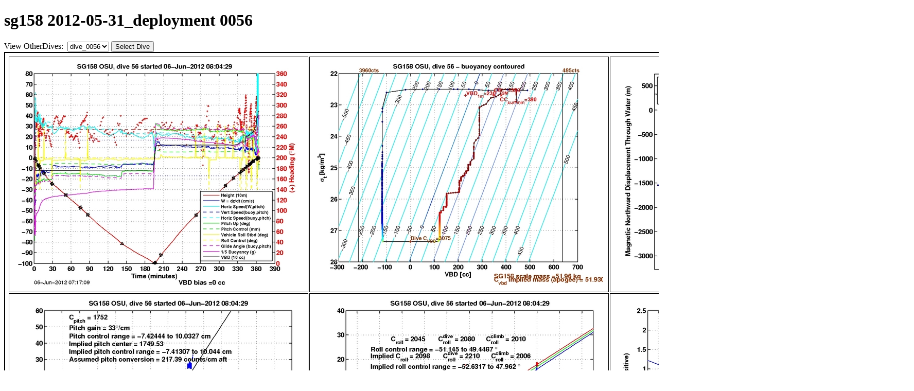

--- FILE ---
content_type: text/html; charset=UTF-8
request_url: http://gliderfs2.coas.oregonstate.edu/sgliderweb/seagliders/sg158/2012-05-31_deployment/procdata/dive_plots_archive.php?status=active&dive=dive_0056
body_size: 4856
content:

<!DOCTYPE html>
<html>
<!-- head tag -->
<head>
<meta http-equiv="Content-Type" content="text/html; charset=utf-8">
<!-- Refresh every 1/2 hour -->
<meta http-equiv="Refresh" content="1800">
<meta name="author" content="Anatoli Erofeev, College of Oceanic and Atmospheric Sciences, Oregon State University: aerofeev@coas.oregonstate.edu">
<meta name="keywords" content="coas, slocum, seaglider, seagliders, glider, gliders">
<title>Oregon State University Glider Laboratory sg158 2012-05-31_deployment</title>
</head>
<!-- end head tag -->

<!-- BEGIN DOCUMENT BODY -->

<body>

<h1>sg158 2012-05-31_deployment 0056</h1>
<div class="dive_form">
<form method="get">
<label>View OtherDives:&nbsp;</label>
<select name="dive" class="dropdowns" size="1">
<option value="dive_0751">dive_0751</option>
<option value="dive_0750">dive_0750</option>
<option value="dive_0749">dive_0749</option>
<option value="dive_0748">dive_0748</option>
<option value="dive_0747">dive_0747</option>
<option value="dive_0746">dive_0746</option>
<option value="dive_0745">dive_0745</option>
<option value="dive_0744">dive_0744</option>
<option value="dive_0743">dive_0743</option>
<option value="dive_0742">dive_0742</option>
<option value="dive_0741">dive_0741</option>
<option value="dive_0740">dive_0740</option>
<option value="dive_0739">dive_0739</option>
<option value="dive_0738">dive_0738</option>
<option value="dive_0737">dive_0737</option>
<option value="dive_0736">dive_0736</option>
<option value="dive_0735">dive_0735</option>
<option value="dive_0734">dive_0734</option>
<option value="dive_0733">dive_0733</option>
<option value="dive_0732">dive_0732</option>
<option value="dive_0731">dive_0731</option>
<option value="dive_0730">dive_0730</option>
<option value="dive_0729">dive_0729</option>
<option value="dive_0728">dive_0728</option>
<option value="dive_0727">dive_0727</option>
<option value="dive_0726">dive_0726</option>
<option value="dive_0725">dive_0725</option>
<option value="dive_0724">dive_0724</option>
<option value="dive_0723">dive_0723</option>
<option value="dive_0722">dive_0722</option>
<option value="dive_0721">dive_0721</option>
<option value="dive_0720">dive_0720</option>
<option value="dive_0719">dive_0719</option>
<option value="dive_0718">dive_0718</option>
<option value="dive_0717">dive_0717</option>
<option value="dive_0716">dive_0716</option>
<option value="dive_0715">dive_0715</option>
<option value="dive_0714">dive_0714</option>
<option value="dive_0713">dive_0713</option>
<option value="dive_0712">dive_0712</option>
<option value="dive_0711">dive_0711</option>
<option value="dive_0710">dive_0710</option>
<option value="dive_0709">dive_0709</option>
<option value="dive_0708">dive_0708</option>
<option value="dive_0707">dive_0707</option>
<option value="dive_0706">dive_0706</option>
<option value="dive_0705">dive_0705</option>
<option value="dive_0704">dive_0704</option>
<option value="dive_0703">dive_0703</option>
<option value="dive_0702">dive_0702</option>
<option value="dive_0701">dive_0701</option>
<option value="dive_0700">dive_0700</option>
<option value="dive_0699">dive_0699</option>
<option value="dive_0698">dive_0698</option>
<option value="dive_0697">dive_0697</option>
<option value="dive_0696">dive_0696</option>
<option value="dive_0695">dive_0695</option>
<option value="dive_0694">dive_0694</option>
<option value="dive_0693">dive_0693</option>
<option value="dive_0692">dive_0692</option>
<option value="dive_0691">dive_0691</option>
<option value="dive_0690">dive_0690</option>
<option value="dive_0689">dive_0689</option>
<option value="dive_0688">dive_0688</option>
<option value="dive_0687">dive_0687</option>
<option value="dive_0686">dive_0686</option>
<option value="dive_0685">dive_0685</option>
<option value="dive_0684">dive_0684</option>
<option value="dive_0683">dive_0683</option>
<option value="dive_0682">dive_0682</option>
<option value="dive_0681">dive_0681</option>
<option value="dive_0680">dive_0680</option>
<option value="dive_0679">dive_0679</option>
<option value="dive_0678">dive_0678</option>
<option value="dive_0677">dive_0677</option>
<option value="dive_0676">dive_0676</option>
<option value="dive_0675">dive_0675</option>
<option value="dive_0674">dive_0674</option>
<option value="dive_0673">dive_0673</option>
<option value="dive_0672">dive_0672</option>
<option value="dive_0671">dive_0671</option>
<option value="dive_0670">dive_0670</option>
<option value="dive_0669">dive_0669</option>
<option value="dive_0668">dive_0668</option>
<option value="dive_0667">dive_0667</option>
<option value="dive_0666">dive_0666</option>
<option value="dive_0665">dive_0665</option>
<option value="dive_0664">dive_0664</option>
<option value="dive_0663">dive_0663</option>
<option value="dive_0662">dive_0662</option>
<option value="dive_0661">dive_0661</option>
<option value="dive_0660">dive_0660</option>
<option value="dive_0659">dive_0659</option>
<option value="dive_0658">dive_0658</option>
<option value="dive_0657">dive_0657</option>
<option value="dive_0656">dive_0656</option>
<option value="dive_0655">dive_0655</option>
<option value="dive_0654">dive_0654</option>
<option value="dive_0653">dive_0653</option>
<option value="dive_0652">dive_0652</option>
<option value="dive_0651">dive_0651</option>
<option value="dive_0650">dive_0650</option>
<option value="dive_0649">dive_0649</option>
<option value="dive_0648">dive_0648</option>
<option value="dive_0647">dive_0647</option>
<option value="dive_0646">dive_0646</option>
<option value="dive_0645">dive_0645</option>
<option value="dive_0644">dive_0644</option>
<option value="dive_0643">dive_0643</option>
<option value="dive_0642">dive_0642</option>
<option value="dive_0641">dive_0641</option>
<option value="dive_0640">dive_0640</option>
<option value="dive_0639">dive_0639</option>
<option value="dive_0638">dive_0638</option>
<option value="dive_0637">dive_0637</option>
<option value="dive_0636">dive_0636</option>
<option value="dive_0635">dive_0635</option>
<option value="dive_0634">dive_0634</option>
<option value="dive_0633">dive_0633</option>
<option value="dive_0632">dive_0632</option>
<option value="dive_0631">dive_0631</option>
<option value="dive_0630">dive_0630</option>
<option value="dive_0629">dive_0629</option>
<option value="dive_0628">dive_0628</option>
<option value="dive_0627">dive_0627</option>
<option value="dive_0626">dive_0626</option>
<option value="dive_0625">dive_0625</option>
<option value="dive_0624">dive_0624</option>
<option value="dive_0623">dive_0623</option>
<option value="dive_0622">dive_0622</option>
<option value="dive_0621">dive_0621</option>
<option value="dive_0620">dive_0620</option>
<option value="dive_0619">dive_0619</option>
<option value="dive_0618">dive_0618</option>
<option value="dive_0617">dive_0617</option>
<option value="dive_0616">dive_0616</option>
<option value="dive_0615">dive_0615</option>
<option value="dive_0614">dive_0614</option>
<option value="dive_0613">dive_0613</option>
<option value="dive_0612">dive_0612</option>
<option value="dive_0611">dive_0611</option>
<option value="dive_0610">dive_0610</option>
<option value="dive_0609">dive_0609</option>
<option value="dive_0608">dive_0608</option>
<option value="dive_0607">dive_0607</option>
<option value="dive_0606">dive_0606</option>
<option value="dive_0605">dive_0605</option>
<option value="dive_0604">dive_0604</option>
<option value="dive_0603">dive_0603</option>
<option value="dive_0602">dive_0602</option>
<option value="dive_0601">dive_0601</option>
<option value="dive_0600">dive_0600</option>
<option value="dive_0599">dive_0599</option>
<option value="dive_0598">dive_0598</option>
<option value="dive_0597">dive_0597</option>
<option value="dive_0596">dive_0596</option>
<option value="dive_0595">dive_0595</option>
<option value="dive_0594">dive_0594</option>
<option value="dive_0593">dive_0593</option>
<option value="dive_0592">dive_0592</option>
<option value="dive_0591">dive_0591</option>
<option value="dive_0590">dive_0590</option>
<option value="dive_0589">dive_0589</option>
<option value="dive_0588">dive_0588</option>
<option value="dive_0587">dive_0587</option>
<option value="dive_0586">dive_0586</option>
<option value="dive_0585">dive_0585</option>
<option value="dive_0584">dive_0584</option>
<option value="dive_0583">dive_0583</option>
<option value="dive_0582">dive_0582</option>
<option value="dive_0581">dive_0581</option>
<option value="dive_0580">dive_0580</option>
<option value="dive_0579">dive_0579</option>
<option value="dive_0578">dive_0578</option>
<option value="dive_0577">dive_0577</option>
<option value="dive_0576">dive_0576</option>
<option value="dive_0575">dive_0575</option>
<option value="dive_0574">dive_0574</option>
<option value="dive_0573">dive_0573</option>
<option value="dive_0572">dive_0572</option>
<option value="dive_0571">dive_0571</option>
<option value="dive_0570">dive_0570</option>
<option value="dive_0569">dive_0569</option>
<option value="dive_0568">dive_0568</option>
<option value="dive_0567">dive_0567</option>
<option value="dive_0566">dive_0566</option>
<option value="dive_0565">dive_0565</option>
<option value="dive_0564">dive_0564</option>
<option value="dive_0563">dive_0563</option>
<option value="dive_0562">dive_0562</option>
<option value="dive_0561">dive_0561</option>
<option value="dive_0560">dive_0560</option>
<option value="dive_0559">dive_0559</option>
<option value="dive_0558">dive_0558</option>
<option value="dive_0557">dive_0557</option>
<option value="dive_0556">dive_0556</option>
<option value="dive_0555">dive_0555</option>
<option value="dive_0554">dive_0554</option>
<option value="dive_0553">dive_0553</option>
<option value="dive_0552">dive_0552</option>
<option value="dive_0551">dive_0551</option>
<option value="dive_0550">dive_0550</option>
<option value="dive_0549">dive_0549</option>
<option value="dive_0548">dive_0548</option>
<option value="dive_0547">dive_0547</option>
<option value="dive_0546">dive_0546</option>
<option value="dive_0545">dive_0545</option>
<option value="dive_0544">dive_0544</option>
<option value="dive_0543">dive_0543</option>
<option value="dive_0542">dive_0542</option>
<option value="dive_0541">dive_0541</option>
<option value="dive_0540">dive_0540</option>
<option value="dive_0539">dive_0539</option>
<option value="dive_0538">dive_0538</option>
<option value="dive_0537">dive_0537</option>
<option value="dive_0536">dive_0536</option>
<option value="dive_0535">dive_0535</option>
<option value="dive_0534">dive_0534</option>
<option value="dive_0533">dive_0533</option>
<option value="dive_0532">dive_0532</option>
<option value="dive_0531">dive_0531</option>
<option value="dive_0530">dive_0530</option>
<option value="dive_0529">dive_0529</option>
<option value="dive_0528">dive_0528</option>
<option value="dive_0527">dive_0527</option>
<option value="dive_0526">dive_0526</option>
<option value="dive_0525">dive_0525</option>
<option value="dive_0524">dive_0524</option>
<option value="dive_0523">dive_0523</option>
<option value="dive_0522">dive_0522</option>
<option value="dive_0521">dive_0521</option>
<option value="dive_0520">dive_0520</option>
<option value="dive_0519">dive_0519</option>
<option value="dive_0518">dive_0518</option>
<option value="dive_0517">dive_0517</option>
<option value="dive_0516">dive_0516</option>
<option value="dive_0515">dive_0515</option>
<option value="dive_0514">dive_0514</option>
<option value="dive_0513">dive_0513</option>
<option value="dive_0512">dive_0512</option>
<option value="dive_0511">dive_0511</option>
<option value="dive_0510">dive_0510</option>
<option value="dive_0509">dive_0509</option>
<option value="dive_0508">dive_0508</option>
<option value="dive_0507">dive_0507</option>
<option value="dive_0506">dive_0506</option>
<option value="dive_0505">dive_0505</option>
<option value="dive_0504">dive_0504</option>
<option value="dive_0503">dive_0503</option>
<option value="dive_0502">dive_0502</option>
<option value="dive_0501">dive_0501</option>
<option value="dive_0500">dive_0500</option>
<option value="dive_0499">dive_0499</option>
<option value="dive_0498">dive_0498</option>
<option value="dive_0497">dive_0497</option>
<option value="dive_0496">dive_0496</option>
<option value="dive_0495">dive_0495</option>
<option value="dive_0494">dive_0494</option>
<option value="dive_0493">dive_0493</option>
<option value="dive_0492">dive_0492</option>
<option value="dive_0491">dive_0491</option>
<option value="dive_0490">dive_0490</option>
<option value="dive_0489">dive_0489</option>
<option value="dive_0488">dive_0488</option>
<option value="dive_0487">dive_0487</option>
<option value="dive_0486">dive_0486</option>
<option value="dive_0485">dive_0485</option>
<option value="dive_0484">dive_0484</option>
<option value="dive_0483">dive_0483</option>
<option value="dive_0482">dive_0482</option>
<option value="dive_0481">dive_0481</option>
<option value="dive_0480">dive_0480</option>
<option value="dive_0479">dive_0479</option>
<option value="dive_0478">dive_0478</option>
<option value="dive_0477">dive_0477</option>
<option value="dive_0476">dive_0476</option>
<option value="dive_0475">dive_0475</option>
<option value="dive_0474">dive_0474</option>
<option value="dive_0473">dive_0473</option>
<option value="dive_0472">dive_0472</option>
<option value="dive_0471">dive_0471</option>
<option value="dive_0470">dive_0470</option>
<option value="dive_0469">dive_0469</option>
<option value="dive_0468">dive_0468</option>
<option value="dive_0467">dive_0467</option>
<option value="dive_0466">dive_0466</option>
<option value="dive_0465">dive_0465</option>
<option value="dive_0464">dive_0464</option>
<option value="dive_0463">dive_0463</option>
<option value="dive_0462">dive_0462</option>
<option value="dive_0461">dive_0461</option>
<option value="dive_0460">dive_0460</option>
<option value="dive_0459">dive_0459</option>
<option value="dive_0458">dive_0458</option>
<option value="dive_0457">dive_0457</option>
<option value="dive_0456">dive_0456</option>
<option value="dive_0455">dive_0455</option>
<option value="dive_0454">dive_0454</option>
<option value="dive_0453">dive_0453</option>
<option value="dive_0452">dive_0452</option>
<option value="dive_0451">dive_0451</option>
<option value="dive_0450">dive_0450</option>
<option value="dive_0449">dive_0449</option>
<option value="dive_0448">dive_0448</option>
<option value="dive_0447">dive_0447</option>
<option value="dive_0446">dive_0446</option>
<option value="dive_0445">dive_0445</option>
<option value="dive_0444">dive_0444</option>
<option value="dive_0443">dive_0443</option>
<option value="dive_0442">dive_0442</option>
<option value="dive_0441">dive_0441</option>
<option value="dive_0440">dive_0440</option>
<option value="dive_0439">dive_0439</option>
<option value="dive_0438">dive_0438</option>
<option value="dive_0437">dive_0437</option>
<option value="dive_0436">dive_0436</option>
<option value="dive_0435">dive_0435</option>
<option value="dive_0434">dive_0434</option>
<option value="dive_0433">dive_0433</option>
<option value="dive_0432">dive_0432</option>
<option value="dive_0431">dive_0431</option>
<option value="dive_0430">dive_0430</option>
<option value="dive_0429">dive_0429</option>
<option value="dive_0428">dive_0428</option>
<option value="dive_0427">dive_0427</option>
<option value="dive_0426">dive_0426</option>
<option value="dive_0425">dive_0425</option>
<option value="dive_0424">dive_0424</option>
<option value="dive_0423">dive_0423</option>
<option value="dive_0422">dive_0422</option>
<option value="dive_0421">dive_0421</option>
<option value="dive_0420">dive_0420</option>
<option value="dive_0419">dive_0419</option>
<option value="dive_0418">dive_0418</option>
<option value="dive_0417">dive_0417</option>
<option value="dive_0416">dive_0416</option>
<option value="dive_0415">dive_0415</option>
<option value="dive_0414">dive_0414</option>
<option value="dive_0413">dive_0413</option>
<option value="dive_0412">dive_0412</option>
<option value="dive_0411">dive_0411</option>
<option value="dive_0410">dive_0410</option>
<option value="dive_0409">dive_0409</option>
<option value="dive_0408">dive_0408</option>
<option value="dive_0407">dive_0407</option>
<option value="dive_0406">dive_0406</option>
<option value="dive_0405">dive_0405</option>
<option value="dive_0404">dive_0404</option>
<option value="dive_0403">dive_0403</option>
<option value="dive_0402">dive_0402</option>
<option value="dive_0401">dive_0401</option>
<option value="dive_0400">dive_0400</option>
<option value="dive_0399">dive_0399</option>
<option value="dive_0398">dive_0398</option>
<option value="dive_0397">dive_0397</option>
<option value="dive_0396">dive_0396</option>
<option value="dive_0395">dive_0395</option>
<option value="dive_0394">dive_0394</option>
<option value="dive_0393">dive_0393</option>
<option value="dive_0392">dive_0392</option>
<option value="dive_0391">dive_0391</option>
<option value="dive_0390">dive_0390</option>
<option value="dive_0389">dive_0389</option>
<option value="dive_0388">dive_0388</option>
<option value="dive_0387">dive_0387</option>
<option value="dive_0386">dive_0386</option>
<option value="dive_0385">dive_0385</option>
<option value="dive_0384">dive_0384</option>
<option value="dive_0383">dive_0383</option>
<option value="dive_0382">dive_0382</option>
<option value="dive_0381">dive_0381</option>
<option value="dive_0380">dive_0380</option>
<option value="dive_0379">dive_0379</option>
<option value="dive_0378">dive_0378</option>
<option value="dive_0377">dive_0377</option>
<option value="dive_0376">dive_0376</option>
<option value="dive_0375">dive_0375</option>
<option value="dive_0374">dive_0374</option>
<option value="dive_0373">dive_0373</option>
<option value="dive_0372">dive_0372</option>
<option value="dive_0371">dive_0371</option>
<option value="dive_0370">dive_0370</option>
<option value="dive_0369">dive_0369</option>
<option value="dive_0368">dive_0368</option>
<option value="dive_0367">dive_0367</option>
<option value="dive_0366">dive_0366</option>
<option value="dive_0365">dive_0365</option>
<option value="dive_0364">dive_0364</option>
<option value="dive_0363">dive_0363</option>
<option value="dive_0362">dive_0362</option>
<option value="dive_0361">dive_0361</option>
<option value="dive_0360">dive_0360</option>
<option value="dive_0359">dive_0359</option>
<option value="dive_0358">dive_0358</option>
<option value="dive_0357">dive_0357</option>
<option value="dive_0356">dive_0356</option>
<option value="dive_0355">dive_0355</option>
<option value="dive_0354">dive_0354</option>
<option value="dive_0353">dive_0353</option>
<option value="dive_0352">dive_0352</option>
<option value="dive_0351">dive_0351</option>
<option value="dive_0350">dive_0350</option>
<option value="dive_0349">dive_0349</option>
<option value="dive_0348">dive_0348</option>
<option value="dive_0347">dive_0347</option>
<option value="dive_0346">dive_0346</option>
<option value="dive_0345">dive_0345</option>
<option value="dive_0344">dive_0344</option>
<option value="dive_0343">dive_0343</option>
<option value="dive_0342">dive_0342</option>
<option value="dive_0341">dive_0341</option>
<option value="dive_0340">dive_0340</option>
<option value="dive_0339">dive_0339</option>
<option value="dive_0338">dive_0338</option>
<option value="dive_0337">dive_0337</option>
<option value="dive_0336">dive_0336</option>
<option value="dive_0335">dive_0335</option>
<option value="dive_0334">dive_0334</option>
<option value="dive_0333">dive_0333</option>
<option value="dive_0332">dive_0332</option>
<option value="dive_0331">dive_0331</option>
<option value="dive_0330">dive_0330</option>
<option value="dive_0329">dive_0329</option>
<option value="dive_0328">dive_0328</option>
<option value="dive_0327">dive_0327</option>
<option value="dive_0326">dive_0326</option>
<option value="dive_0325">dive_0325</option>
<option value="dive_0324">dive_0324</option>
<option value="dive_0323">dive_0323</option>
<option value="dive_0322">dive_0322</option>
<option value="dive_0321">dive_0321</option>
<option value="dive_0320">dive_0320</option>
<option value="dive_0319">dive_0319</option>
<option value="dive_0318">dive_0318</option>
<option value="dive_0317">dive_0317</option>
<option value="dive_0316">dive_0316</option>
<option value="dive_0315">dive_0315</option>
<option value="dive_0314">dive_0314</option>
<option value="dive_0313">dive_0313</option>
<option value="dive_0312">dive_0312</option>
<option value="dive_0311">dive_0311</option>
<option value="dive_0310">dive_0310</option>
<option value="dive_0309">dive_0309</option>
<option value="dive_0308">dive_0308</option>
<option value="dive_0307">dive_0307</option>
<option value="dive_0306">dive_0306</option>
<option value="dive_0305">dive_0305</option>
<option value="dive_0304">dive_0304</option>
<option value="dive_0303">dive_0303</option>
<option value="dive_0302">dive_0302</option>
<option value="dive_0301">dive_0301</option>
<option value="dive_0300">dive_0300</option>
<option value="dive_0299">dive_0299</option>
<option value="dive_0298">dive_0298</option>
<option value="dive_0297">dive_0297</option>
<option value="dive_0296">dive_0296</option>
<option value="dive_0295">dive_0295</option>
<option value="dive_0294">dive_0294</option>
<option value="dive_0293">dive_0293</option>
<option value="dive_0292">dive_0292</option>
<option value="dive_0291">dive_0291</option>
<option value="dive_0290">dive_0290</option>
<option value="dive_0289">dive_0289</option>
<option value="dive_0288">dive_0288</option>
<option value="dive_0287">dive_0287</option>
<option value="dive_0286">dive_0286</option>
<option value="dive_0285">dive_0285</option>
<option value="dive_0284">dive_0284</option>
<option value="dive_0283">dive_0283</option>
<option value="dive_0282">dive_0282</option>
<option value="dive_0281">dive_0281</option>
<option value="dive_0280">dive_0280</option>
<option value="dive_0279">dive_0279</option>
<option value="dive_0278">dive_0278</option>
<option value="dive_0277">dive_0277</option>
<option value="dive_0276">dive_0276</option>
<option value="dive_0275">dive_0275</option>
<option value="dive_0274">dive_0274</option>
<option value="dive_0273">dive_0273</option>
<option value="dive_0272">dive_0272</option>
<option value="dive_0271">dive_0271</option>
<option value="dive_0270">dive_0270</option>
<option value="dive_0269">dive_0269</option>
<option value="dive_0268">dive_0268</option>
<option value="dive_0267">dive_0267</option>
<option value="dive_0266">dive_0266</option>
<option value="dive_0265">dive_0265</option>
<option value="dive_0264">dive_0264</option>
<option value="dive_0263">dive_0263</option>
<option value="dive_0262">dive_0262</option>
<option value="dive_0261">dive_0261</option>
<option value="dive_0260">dive_0260</option>
<option value="dive_0259">dive_0259</option>
<option value="dive_0258">dive_0258</option>
<option value="dive_0257">dive_0257</option>
<option value="dive_0256">dive_0256</option>
<option value="dive_0255">dive_0255</option>
<option value="dive_0254">dive_0254</option>
<option value="dive_0253">dive_0253</option>
<option value="dive_0252">dive_0252</option>
<option value="dive_0251">dive_0251</option>
<option value="dive_0250">dive_0250</option>
<option value="dive_0249">dive_0249</option>
<option value="dive_0248">dive_0248</option>
<option value="dive_0247">dive_0247</option>
<option value="dive_0246">dive_0246</option>
<option value="dive_0245">dive_0245</option>
<option value="dive_0244">dive_0244</option>
<option value="dive_0243">dive_0243</option>
<option value="dive_0242">dive_0242</option>
<option value="dive_0241">dive_0241</option>
<option value="dive_0240">dive_0240</option>
<option value="dive_0239">dive_0239</option>
<option value="dive_0238">dive_0238</option>
<option value="dive_0237">dive_0237</option>
<option value="dive_0236">dive_0236</option>
<option value="dive_0235">dive_0235</option>
<option value="dive_0234">dive_0234</option>
<option value="dive_0233">dive_0233</option>
<option value="dive_0232">dive_0232</option>
<option value="dive_0231">dive_0231</option>
<option value="dive_0230">dive_0230</option>
<option value="dive_0229">dive_0229</option>
<option value="dive_0228">dive_0228</option>
<option value="dive_0227">dive_0227</option>
<option value="dive_0226">dive_0226</option>
<option value="dive_0225">dive_0225</option>
<option value="dive_0224">dive_0224</option>
<option value="dive_0223">dive_0223</option>
<option value="dive_0222">dive_0222</option>
<option value="dive_0221">dive_0221</option>
<option value="dive_0220">dive_0220</option>
<option value="dive_0219">dive_0219</option>
<option value="dive_0218">dive_0218</option>
<option value="dive_0217">dive_0217</option>
<option value="dive_0216">dive_0216</option>
<option value="dive_0215">dive_0215</option>
<option value="dive_0214">dive_0214</option>
<option value="dive_0213">dive_0213</option>
<option value="dive_0212">dive_0212</option>
<option value="dive_0211">dive_0211</option>
<option value="dive_0210">dive_0210</option>
<option value="dive_0209">dive_0209</option>
<option value="dive_0208">dive_0208</option>
<option value="dive_0207">dive_0207</option>
<option value="dive_0206">dive_0206</option>
<option value="dive_0205">dive_0205</option>
<option value="dive_0204">dive_0204</option>
<option value="dive_0203">dive_0203</option>
<option value="dive_0202">dive_0202</option>
<option value="dive_0201">dive_0201</option>
<option value="dive_0200">dive_0200</option>
<option value="dive_0199">dive_0199</option>
<option value="dive_0198">dive_0198</option>
<option value="dive_0197">dive_0197</option>
<option value="dive_0196">dive_0196</option>
<option value="dive_0195">dive_0195</option>
<option value="dive_0194">dive_0194</option>
<option value="dive_0193">dive_0193</option>
<option value="dive_0192">dive_0192</option>
<option value="dive_0191">dive_0191</option>
<option value="dive_0190">dive_0190</option>
<option value="dive_0189">dive_0189</option>
<option value="dive_0188">dive_0188</option>
<option value="dive_0187">dive_0187</option>
<option value="dive_0186">dive_0186</option>
<option value="dive_0185">dive_0185</option>
<option value="dive_0184">dive_0184</option>
<option value="dive_0183">dive_0183</option>
<option value="dive_0182">dive_0182</option>
<option value="dive_0181">dive_0181</option>
<option value="dive_0180">dive_0180</option>
<option value="dive_0179">dive_0179</option>
<option value="dive_0178">dive_0178</option>
<option value="dive_0177">dive_0177</option>
<option value="dive_0176">dive_0176</option>
<option value="dive_0175">dive_0175</option>
<option value="dive_0174">dive_0174</option>
<option value="dive_0173">dive_0173</option>
<option value="dive_0172">dive_0172</option>
<option value="dive_0171">dive_0171</option>
<option value="dive_0170">dive_0170</option>
<option value="dive_0169">dive_0169</option>
<option value="dive_0168">dive_0168</option>
<option value="dive_0167">dive_0167</option>
<option value="dive_0166">dive_0166</option>
<option value="dive_0165">dive_0165</option>
<option value="dive_0164">dive_0164</option>
<option value="dive_0163">dive_0163</option>
<option value="dive_0162">dive_0162</option>
<option value="dive_0161">dive_0161</option>
<option value="dive_0160">dive_0160</option>
<option value="dive_0159">dive_0159</option>
<option value="dive_0158">dive_0158</option>
<option value="dive_0157">dive_0157</option>
<option value="dive_0156">dive_0156</option>
<option value="dive_0155">dive_0155</option>
<option value="dive_0154">dive_0154</option>
<option value="dive_0153">dive_0153</option>
<option value="dive_0152">dive_0152</option>
<option value="dive_0151">dive_0151</option>
<option value="dive_0150">dive_0150</option>
<option value="dive_0149">dive_0149</option>
<option value="dive_0148">dive_0148</option>
<option value="dive_0147">dive_0147</option>
<option value="dive_0146">dive_0146</option>
<option value="dive_0145">dive_0145</option>
<option value="dive_0144">dive_0144</option>
<option value="dive_0143">dive_0143</option>
<option value="dive_0142">dive_0142</option>
<option value="dive_0141">dive_0141</option>
<option value="dive_0140">dive_0140</option>
<option value="dive_0139">dive_0139</option>
<option value="dive_0138">dive_0138</option>
<option value="dive_0137">dive_0137</option>
<option value="dive_0136">dive_0136</option>
<option value="dive_0135">dive_0135</option>
<option value="dive_0134">dive_0134</option>
<option value="dive_0133">dive_0133</option>
<option value="dive_0132">dive_0132</option>
<option value="dive_0131">dive_0131</option>
<option value="dive_0130">dive_0130</option>
<option value="dive_0129">dive_0129</option>
<option value="dive_0128">dive_0128</option>
<option value="dive_0127">dive_0127</option>
<option value="dive_0126">dive_0126</option>
<option value="dive_0125">dive_0125</option>
<option value="dive_0124">dive_0124</option>
<option value="dive_0123">dive_0123</option>
<option value="dive_0122">dive_0122</option>
<option value="dive_0121">dive_0121</option>
<option value="dive_0120">dive_0120</option>
<option value="dive_0119">dive_0119</option>
<option value="dive_0118">dive_0118</option>
<option value="dive_0117">dive_0117</option>
<option value="dive_0116">dive_0116</option>
<option value="dive_0115">dive_0115</option>
<option value="dive_0114">dive_0114</option>
<option value="dive_0113">dive_0113</option>
<option value="dive_0112">dive_0112</option>
<option value="dive_0111">dive_0111</option>
<option value="dive_0110">dive_0110</option>
<option value="dive_0109">dive_0109</option>
<option value="dive_0108">dive_0108</option>
<option value="dive_0107">dive_0107</option>
<option value="dive_0106">dive_0106</option>
<option value="dive_0105">dive_0105</option>
<option value="dive_0104">dive_0104</option>
<option value="dive_0103">dive_0103</option>
<option value="dive_0102">dive_0102</option>
<option value="dive_0101">dive_0101</option>
<option value="dive_0100">dive_0100</option>
<option value="dive_0099">dive_0099</option>
<option value="dive_0098">dive_0098</option>
<option value="dive_0097">dive_0097</option>
<option value="dive_0096">dive_0096</option>
<option value="dive_0095">dive_0095</option>
<option value="dive_0094">dive_0094</option>
<option value="dive_0093">dive_0093</option>
<option value="dive_0092">dive_0092</option>
<option value="dive_0091">dive_0091</option>
<option value="dive_0090">dive_0090</option>
<option value="dive_0089">dive_0089</option>
<option value="dive_0088">dive_0088</option>
<option value="dive_0087">dive_0087</option>
<option value="dive_0086">dive_0086</option>
<option value="dive_0085">dive_0085</option>
<option value="dive_0084">dive_0084</option>
<option value="dive_0083">dive_0083</option>
<option value="dive_0082">dive_0082</option>
<option value="dive_0081">dive_0081</option>
<option value="dive_0080">dive_0080</option>
<option value="dive_0079">dive_0079</option>
<option value="dive_0078">dive_0078</option>
<option value="dive_0077">dive_0077</option>
<option value="dive_0076">dive_0076</option>
<option value="dive_0075">dive_0075</option>
<option value="dive_0074">dive_0074</option>
<option value="dive_0073">dive_0073</option>
<option value="dive_0072">dive_0072</option>
<option value="dive_0071">dive_0071</option>
<option value="dive_0070">dive_0070</option>
<option value="dive_0069">dive_0069</option>
<option value="dive_0068">dive_0068</option>
<option value="dive_0067">dive_0067</option>
<option value="dive_0066">dive_0066</option>
<option value="dive_0065">dive_0065</option>
<option value="dive_0064">dive_0064</option>
<option value="dive_0063">dive_0063</option>
<option value="dive_0062">dive_0062</option>
<option value="dive_0061">dive_0061</option>
<option value="dive_0060">dive_0060</option>
<option value="dive_0059">dive_0059</option>
<option value="dive_0058">dive_0058</option>
<option value="dive_0057">dive_0057</option>
<option value="dive_0056" selected>dive_0056</option>
<option value="dive_0055">dive_0055</option>
<option value="dive_0054">dive_0054</option>
<option value="dive_0053">dive_0053</option>
<option value="dive_0052">dive_0052</option>
<option value="dive_0051">dive_0051</option>
<option value="dive_0050">dive_0050</option>
<option value="dive_0049">dive_0049</option>
<option value="dive_0048">dive_0048</option>
<option value="dive_0047">dive_0047</option>
<option value="dive_0046">dive_0046</option>
<option value="dive_0045">dive_0045</option>
<option value="dive_0044">dive_0044</option>
<option value="dive_0043">dive_0043</option>
<option value="dive_0042">dive_0042</option>
<option value="dive_0041">dive_0041</option>
<option value="dive_0040">dive_0040</option>
<option value="dive_0039">dive_0039</option>
<option value="dive_0038">dive_0038</option>
<option value="dive_0037">dive_0037</option>
<option value="dive_0036">dive_0036</option>
<option value="dive_0035">dive_0035</option>
<option value="dive_0034">dive_0034</option>
<option value="dive_0033">dive_0033</option>
<option value="dive_0032">dive_0032</option>
<option value="dive_0031">dive_0031</option>
<option value="dive_0030">dive_0030</option>
<option value="dive_0029">dive_0029</option>
<option value="dive_0028">dive_0028</option>
<option value="dive_0027">dive_0027</option>
<option value="dive_0026">dive_0026</option>
<option value="dive_0025">dive_0025</option>
<option value="dive_0024">dive_0024</option>
<option value="dive_0023">dive_0023</option>
<option value="dive_0022">dive_0022</option>
<option value="dive_0021">dive_0021</option>
<option value="dive_0020">dive_0020</option>
<option value="dive_0019">dive_0019</option>
<option value="dive_0018">dive_0018</option>
<option value="dive_0017">dive_0017</option>
<option value="dive_0016">dive_0016</option>
<option value="dive_0015">dive_0015</option>
<option value="dive_0014">dive_0014</option>
<option value="dive_0013">dive_0013</option>
<option value="dive_0012">dive_0012</option>
<option value="dive_0011">dive_0011</option>
<option value="dive_0010">dive_0010</option>
<option value="dive_0009">dive_0009</option>
<option value="dive_0008">dive_0008</option>
<option value="dive_0007">dive_0007</option>
<option value="dive_0006">dive_0006</option>
<option value="dive_0005">dive_0005</option>
<option value="dive_0004">dive_0004</option>
<option value="dive_0003">dive_0003</option>
<option value="dive_0002">dive_0002</option>
<option value="dive_0001">dive_0001</option>
</select>
<input id="dive_select" type="submit" value="Select Dive">
</form>
</div>
<table style="width:1500px;border:2px solid black;padding:5px;text-align:center">
<tr>
<td style="width:500px;height:400px;border:1px solid black;padding:5px">
<a href="dive_0056/SG158_dive56_Dive_Chars_wb.jpg"><img src="dive_0056/SG158_dive56_Dive_Chars_tn.jpg" alt="Dive Characteristics"></a>
</td>
<td style="width:500px;height:400px;border:1px solid black;padding:5px">
<a href="dive_0056/SG158_dive56_VBD_vs_Density_wb.jpg"><img src="dive_0056/SG158_dive56_VBD_vs_Density_tn.jpg" alt="VBD/Density"></a>
</td>
<td style="width:500px;height:400px;border:1px solid black;padding:5px">
<a href="dive_0056/SG158_dive56_Magnetic_Displacement_wb.jpg"><img src="dive_0056/SG158_dive56_Magnetic_Displacement_tn.jpg" alt="Magnetic Displacement"></a>
</td>
</tr>
<tr>
<td style="width:500px;height:400px;border:1px solid black;padding:5px">
<a href="dive_0056/SG158_dive56_Pitch_Control_wb.jpg"><img src="dive_0056/SG158_dive56_Pitch_Control_tn.jpg" alt="Pitch Control"></a>
</td>
<td style="width:500px;height:400px;border:1px solid black;padding:5px">
<a href="dive_0056/SG158_dive56_Roll_Control_wb.jpg"><img src="dive_0056/SG158_dive56_Roll_Control_tn.jpg" alt="Roll Control"></a>
</td>
<td style="width:500px;height:400px;border:1px solid black;padding:5px">
<a href="dive_0056/SG158_dive56_Roll_Control2_wb.jpg"><img src="dive_0056/SG158_dive56_Roll_Control2_tn.jpg" alt="Roll Control 2"></a>
</td>
</tr>
<tr>
<td style="width:500px;height:400px;border:1px solid black;padding:5px">
<a href="dive_0056/SG158_dive56_Temp_Salt_wb.jpg"><img src="dive_0056/SG158_dive56_Temp_Salt_tn.jpg" alt="Temperature Salinity"></a>
</td>
<td style="width:500px;height:400px;border:1px solid black;padding:5px">
<a href="dive_0056/SG158_dive56_T-S-Diag_wb.jpg"><img src="dive_0056/SG158_dive56_T-S-Diag_tn.jpg" alt="Temperature Salinity Diagnostic"></a>
</td>
<td style="width:500px;height:400px;border:1px solid black;padding:5px">
<a href="dive_0056/SG158_dive56_Oxygen_wb.jpg"><img src="dive_0056/SG158_dive56_Oxygen_tn.jpg" alt="Oxygen"></a>
</td>
</tr>
<tr>
<td style="width:500px;height:400px;border:1px solid black;padding:5px">
<a href="dive_0056/SG158_dive56_Chlorophyll_wb.jpg"><img src="dive_0056/SG158_dive56_Chlorophyll_tn.jpg" alt="Chlorophyll"></a>
</td>
<td style="width:500px;height:400px;border:1px solid black;padding:5px">
<a href="dive_0056/SG158_dive56_BackScatter_wb.jpg"><img src="dive_0056/SG158_dive56_BackScatter_tn.jpg" alt="Back Scatter"></a>
</td>
<td style="width:500px;height:400px;border:1px solid black;padding:5px">
<a href="dive_0056/SG158_dive56_CDOM_wb.jpg"><img src="dive_0056/SG158_dive56_CDOM_tn.jpg" alt="CDOM"></a>
</td>
</tr>
<tr>
<td style="width:500px;height:400px;border:1px solid black;padding:5px">
<a href="dive_0056/SG158_dive56_Dive_Calculated_GPS_wb.jpg"><img src="dive_0056/SG158_dive56_Dive_Calculated_GPS_tn.jpg" alt="Dive Calculated GPS"></a>
</td>
<td style="width:500px;height:400px;border:1px solid black;padding:5px">
<a href="dive_0056/SG158_dive56_Vertical_Velocity_wb.jpg"><img src="dive_0056/SG158_dive56_Vertical_Velocity_tn.jpg" alt="Vertical Velocity"></a>
</td>
<td></td>
</tr>
</table>
</body>
</html>
